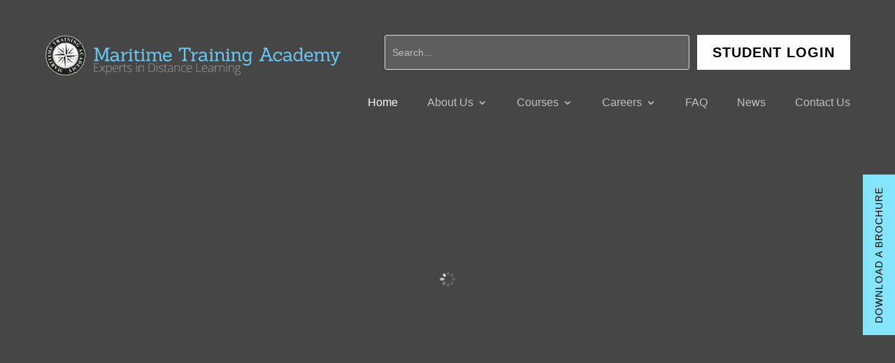

--- FILE ---
content_type: text/css
request_url: https://maritimetrainingacademy.com/wp-content/et-cache/2/et-core-unified-tb-17-tb-139-deferred-2.min.css?ver=1768476816
body_size: 2046
content:
div.et_pb_section.et_pb_section_0_tb_footer,div.et_pb_section.et_pb_section_1_tb_footer{background-image:linear-gradient(180deg,#f7f7f7 0%,#ffffff 10%,#ffffff 90%,#eeeeee 100%)!important}.et_pb_section_0_tb_footer.et_pb_section{padding-top:0px;padding-bottom:0px}.et_pb_section_1_tb_footer.et_pb_section{padding-top:0px;padding-bottom:0px;background-color:#FFFFFF!important}.et_pb_row_0_tb_footer,body #page-container .et-db #et-boc .et-l .et_pb_row_0_tb_footer.et_pb_row,body.et_pb_pagebuilder_layout.single #page-container #et-boc .et-l .et_pb_row_0_tb_footer.et_pb_row,body.et_pb_pagebuilder_layout.single.et_full_width_page #page-container #et-boc .et-l .et_pb_row_0_tb_footer.et_pb_row,.et_pb_row_1_tb_footer,body #page-container .et-db #et-boc .et-l .et_pb_row_1_tb_footer.et_pb_row,body.et_pb_pagebuilder_layout.single #page-container #et-boc .et-l .et_pb_row_1_tb_footer.et_pb_row,body.et_pb_pagebuilder_layout.single.et_full_width_page #page-container #et-boc .et-l .et_pb_row_1_tb_footer.et_pb_row,.et_pb_row_2_tb_footer,body #page-container .et-db #et-boc .et-l .et_pb_row_2_tb_footer.et_pb_row,body.et_pb_pagebuilder_layout.single #page-container #et-boc .et-l .et_pb_row_2_tb_footer.et_pb_row,body.et_pb_pagebuilder_layout.single.et_full_width_page #page-container #et-boc .et-l .et_pb_row_2_tb_footer.et_pb_row,.et_pb_row_3_tb_footer,body #page-container .et-db #et-boc .et-l .et_pb_row_3_tb_footer.et_pb_row,body.et_pb_pagebuilder_layout.single #page-container #et-boc .et-l .et_pb_row_3_tb_footer.et_pb_row,body.et_pb_pagebuilder_layout.single.et_full_width_page #page-container #et-boc .et-l .et_pb_row_3_tb_footer.et_pb_row{max-width:80%}.et_pb_section_2_tb_footer.et_pb_section{padding-top:0px;padding-bottom:0px;background-color:#262B38!important}.et_pb_menu_0_tb_footer.et_pb_menu ul li a{color:rgba(255,255,255,0.6)!important}.et_pb_menu_0_tb_footer.et_pb_menu{background-color:RGBA(255,255,255,0)}.et_pb_menu_0_tb_footer.et_pb_menu ul li.current-menu-item a{color:#FFFFFF!important}.et_pb_menu_0_tb_footer.et_pb_menu .nav li ul,.et_pb_menu_0_tb_footer.et_pb_menu .et_mobile_menu,.et_pb_menu_0_tb_footer.et_pb_menu .et_mobile_menu ul{background-color:RGBA(255,255,255,0)!important}.et_pb_menu_0_tb_footer .et_pb_menu_inner_container>.et_pb_menu__logo-wrap,.et_pb_menu_0_tb_footer .et_pb_menu__logo-slot{width:auto;max-width:100%}.et_pb_menu_0_tb_footer .et_pb_menu_inner_container>.et_pb_menu__logo-wrap .et_pb_menu__logo img,.et_pb_menu_0_tb_footer .et_pb_menu__logo-slot .et_pb_menu__logo-wrap img{height:auto;max-height:none}.et_pb_menu_0_tb_footer .mobile_nav .mobile_menu_bar:before,.et_pb_menu_0_tb_footer .et_pb_menu__icon.et_pb_menu__search-button,.et_pb_menu_0_tb_footer .et_pb_menu__icon.et_pb_menu__close-search-button,.et_pb_menu_0_tb_footer .et_pb_menu__icon.et_pb_menu__cart-button{color:#6dcff6}.et_pb_section_3_tb_footer.et_pb_section{padding-bottom:0px;background-color:#12141C!important}.et_pb_row_2_tb_footer.et_pb_row{padding-bottom:0px!important;padding-bottom:0px}.et_pb_image_0_tb_footer,.et_pb_image_2_tb_footer{text-align:left;margin-left:0}.et_pb_text_1_tb_footer h4,.et_pb_text_2_tb_footer h4{font-size:24px}.et_pb_image_1_tb_footer{max-width:90px;text-align:left;margin-left:0}.et_pb_row_3_tb_footer{border-top-width:1px;border-top-color:#262B38}.et_pb_row_3_tb_footer.et_pb_row{margin-top:50px!important}.et_pb_text_3_tb_footer,.et_pb_text_4_tb_footer{font-size:14px}@media only screen and (max-width:980px){.et_pb_image_0_tb_footer .et_pb_image_wrap img,.et_pb_image_1_tb_footer .et_pb_image_wrap img,.et_pb_image_2_tb_footer .et_pb_image_wrap img{width:auto}.et_pb_row_3_tb_footer{border-top-width:1px;border-top-color:#262B38}}@media only screen and (max-width:767px){.et_pb_image_0_tb_footer .et_pb_image_wrap img,.et_pb_image_1_tb_footer .et_pb_image_wrap img,.et_pb_image_2_tb_footer .et_pb_image_wrap img{width:auto}.et_pb_row_3_tb_footer{border-top-width:1px;border-top-color:#262B38}}.et_pb_row_1,body #page-container .et-db #et-boc .et-l .et_pb_row_1.et_pb_row,body.et_pb_pagebuilder_layout.single #page-container #et-boc .et-l .et_pb_row_1.et_pb_row,body.et_pb_pagebuilder_layout.single.et_full_width_page #page-container #et-boc .et-l .et_pb_row_1.et_pb_row,.et_pb_row_2,body #page-container .et-db #et-boc .et-l .et_pb_row_2.et_pb_row,body.et_pb_pagebuilder_layout.single #page-container #et-boc .et-l .et_pb_row_2.et_pb_row,body.et_pb_pagebuilder_layout.single.et_full_width_page #page-container #et-boc .et-l .et_pb_row_2.et_pb_row{max-width:1200px}.et_pb_text_1 h3,.et_pb_text_2.et_pb_text,.et_pb_text_10 h3,.et_pb_text_11.et_pb_text,.et_pb_text_13 h3{color:#000000!important}.et_pb_button_0,.et_pb_button_0:after,.et_pb_button_1,.et_pb_button_1:after,.et_pb_button_2,.et_pb_button_2:after,.et_pb_button_3,.et_pb_button_3:after,.et_pb_button_4,.et_pb_button_4:after,.et_pb_button_5,.et_pb_button_5:after,.et_pb_button_6,.et_pb_button_6:after,.et_pb_button_7,.et_pb_button_7:after,.et_pb_button_8,.et_pb_button_8:after,.et_pb_button_9,.et_pb_button_9:after,.et_pb_button_10,.et_pb_button_10:after,.et_pb_button_11,.et_pb_button_11:after{transition:all 300ms ease 0ms}.et_pb_section_2.et_pb_section{padding-top:0px}.et_pb_row_3.et_pb_row,.et_pb_row_4.et_pb_row,.et_pb_row_10.et_pb_row{padding-top:0px!important;padding-bottom:0px!important;margin-top:0px!important;margin-bottom:0px!important;padding-top:0px;padding-bottom:0px}.et_pb_row_3,body #page-container .et-db #et-boc .et-l .et_pb_row_3.et_pb_row,body.et_pb_pagebuilder_layout.single #page-container #et-boc .et-l .et_pb_row_3.et_pb_row,body.et_pb_pagebuilder_layout.single.et_full_width_page #page-container #et-boc .et-l .et_pb_row_3.et_pb_row,.et_pb_row_4,body #page-container .et-db #et-boc .et-l .et_pb_row_4.et_pb_row,body.et_pb_pagebuilder_layout.single #page-container #et-boc .et-l .et_pb_row_4.et_pb_row,body.et_pb_pagebuilder_layout.single.et_full_width_page #page-container #et-boc .et-l .et_pb_row_4.et_pb_row,.et_pb_row_7,body #page-container .et-db #et-boc .et-l .et_pb_row_7.et_pb_row,body.et_pb_pagebuilder_layout.single #page-container #et-boc .et-l .et_pb_row_7.et_pb_row,body.et_pb_pagebuilder_layout.single.et_full_width_page #page-container #et-boc .et-l .et_pb_row_7.et_pb_row,.et_pb_row_12,body #page-container .et-db #et-boc .et-l .et_pb_row_12.et_pb_row,body.et_pb_pagebuilder_layout.single #page-container #et-boc .et-l .et_pb_row_12.et_pb_row,body.et_pb_pagebuilder_layout.single.et_full_width_page #page-container #et-boc .et-l .et_pb_row_12.et_pb_row{max-width:80%}.et_pb_button_1_wrapper,.et_pb_button_2_wrapper,.et_pb_button_3_wrapper,.et_pb_button_4_wrapper,.et_pb_button_5_wrapper,.et_pb_button_6_wrapper,.et_pb_button_9_wrapper,.et_pb_button_10_wrapper{margin-top:20px!important}body #page-container .et_pb_section .et_pb_button_1,body #page-container .et_pb_section .et_pb_button_2,body #page-container .et_pb_section .et_pb_button_3,body #page-container .et_pb_section .et_pb_button_4,body #page-container .et_pb_section .et_pb_button_5,body #page-container .et_pb_section .et_pb_button_6,body #page-container .et_pb_section .et_pb_button_9,body #page-container .et_pb_section .et_pb_button_10{color:#FFFFFF!important;border-width:1px!important;border-color:#FFFFFF;border-radius:25px;font-family:'Playfair Display',Georgia,"Times New Roman",serif!important;font-weight:500!important;background-color:RGBA(255,255,255,0)}body #page-container .et_pb_section .et_pb_button_1:hover,body #page-container .et_pb_section .et_pb_button_2:hover,body #page-container .et_pb_section .et_pb_button_3:hover,body #page-container .et_pb_section .et_pb_button_4:hover,body #page-container .et_pb_section .et_pb_button_5:hover,body #page-container .et_pb_section .et_pb_button_6:hover,body #page-container .et_pb_section .et_pb_button_9:hover,body #page-container .et_pb_section .et_pb_button_10:hover{color:#000000!important;border-color:#000000!important;background-image:initial;background-color:#FFFFFF}body #page-container .et_pb_section .et_pb_button_1,body #page-container .et_pb_section .et_pb_button_1:hover,body #page-container .et_pb_section .et_pb_button_2,body #page-container .et_pb_section .et_pb_button_2:hover,body #page-container .et_pb_section .et_pb_button_3,body #page-container .et_pb_section .et_pb_button_3:hover,body #page-container .et_pb_section .et_pb_button_4,body #page-container .et_pb_section .et_pb_button_4:hover,body #page-container .et_pb_section .et_pb_button_5,body #page-container .et_pb_section .et_pb_button_5:hover,body #page-container .et_pb_section .et_pb_button_6,body #page-container .et_pb_section .et_pb_button_6:hover,body #page-container .et_pb_section .et_pb_button_9,body #page-container .et_pb_section .et_pb_button_9:hover,body #page-container .et_pb_section .et_pb_button_10,body #page-container .et_pb_section .et_pb_button_10:hover{padding:0.3em 1em!important}body #page-container .et_pb_section .et_pb_button_1:before,body #page-container .et_pb_section .et_pb_button_1:after,body #page-container .et_pb_section .et_pb_button_2:before,body #page-container .et_pb_section .et_pb_button_2:after,body #page-container .et_pb_section .et_pb_button_3:before,body #page-container .et_pb_section .et_pb_button_3:after,body #page-container .et_pb_section .et_pb_button_4:before,body #page-container .et_pb_section .et_pb_button_4:after,body #page-container .et_pb_section .et_pb_button_5:before,body #page-container .et_pb_section .et_pb_button_5:after,body #page-container .et_pb_section .et_pb_button_6:before,body #page-container .et_pb_section .et_pb_button_6:after,body #page-container .et_pb_section .et_pb_button_9:before,body #page-container .et_pb_section .et_pb_button_9:after,body #page-container .et_pb_section .et_pb_button_10:before,body #page-container .et_pb_section .et_pb_button_10:after{display:none!important}.et_pb_button_1,.et_pb_button_2,.et_pb_button_3,.et_pb_button_4,.et_pb_button_5,.et_pb_button_6,.et_pb_button_9,.et_pb_button_10{transition:color 300ms ease 0ms,background-color 300ms ease 0ms,border 300ms ease 0ms;text-transform:initial}.et_pb_section_5.et_pb_section{background-color:#000000!important}.et_pb_row_5,body #page-container .et-db #et-boc .et-l .et_pb_row_5.et_pb_row,body.et_pb_pagebuilder_layout.single #page-container #et-boc .et-l .et_pb_row_5.et_pb_row,body.et_pb_pagebuilder_layout.single.et_full_width_page #page-container #et-boc .et-l .et_pb_row_5.et_pb_row{max-width:1000px}.et_pb_section_6.et_pb_section{background-color:#e6e6e6!important}.et_pb_blurb_0.et_pb_blurb .et_pb_module_header,.et_pb_blurb_0.et_pb_blurb .et_pb_module_header a,.et_pb_blurb_1.et_pb_blurb .et_pb_module_header,.et_pb_blurb_1.et_pb_blurb .et_pb_module_header a,.et_pb_blurb_2.et_pb_blurb .et_pb_module_header,.et_pb_blurb_2.et_pb_blurb .et_pb_module_header a{font-size:26px;line-height:2em}.et_pb_blurb_0.et_pb_blurb,.et_pb_blurb_1.et_pb_blurb,.et_pb_blurb_2.et_pb_blurb{color:#000000!important;background-color:RGBA(255,255,255,0)}.et_pb_blurb_0.et_pb_blurb .et_pb_main_blurb_image,.et_pb_blurb_1.et_pb_blurb .et_pb_main_blurb_image,.et_pb_blurb_2.et_pb_blurb .et_pb_main_blurb_image{background:#85E5FE;border:5px solid #85E5FE;border-radius:100%;overflow:hidden}.et_pb_section_7.et_pb_section{background-color:#85E5FE!important}.et_pb_row_9.et_pb_row{padding-top:5px!important;padding-top:5px}.et_pb_row_13.et_pb_row{padding-top:0px!important;padding-top:0px}.et_pb_section_9,.et_pb_section_10{border-top-width:1px;border-color:#e6e6e6 rgba(230,230,230,0) rgba(230,230,230,0) rgba(230,230,230,0)}.et_pb_row_15,body #page-container .et-db #et-boc .et-l .et_pb_row_15.et_pb_row,body.et_pb_pagebuilder_layout.single #page-container #et-boc .et-l .et_pb_row_15.et_pb_row,body.et_pb_pagebuilder_layout.single.et_full_width_page #page-container #et-boc .et-l .et_pb_row_15.et_pb_row{width:100%;max-width:100%}.et_pb_column_4{background-image:linear-gradient(180deg,rgba(38,43,56,0.97) 0%,rgba(38,43,56,0.84) 100%),url(https://maritimetrainingacademy.com/wp-content/uploads/2023/08/offshore-ops.jpg);border-width:8px;border-color:#FFFFFF;padding-top:100px;padding-right:25px;padding-bottom:100px;padding-left:25px}.et_pb_column_5{background-image:linear-gradient(180deg,rgba(38,43,56,0.97) 0%,rgba(38,43,56,0.84) 100%),url(https://maritimetrainingacademy.com/wp-content/uploads/2025/02/introduction-to-the-Ship-Surveying-shutterstock_613806167.jpg);border-width:8px;border-color:#FFFFFF;padding-top:100px;padding-right:25px;padding-bottom:100px;padding-left:25px}.et_pb_column_6{background-image:linear-gradient(180deg,rgba(38,43,56,0.97) 0%,rgba(38,43,56,0.84) 100%),url(https://maritimetrainingacademy.com/wp-content/uploads/2025/02/Cargo-Surveying-shutterstock_2195254515-72.jpg);border-width:8px;border-color:#FFFFFF;padding-top:100px;padding-right:25px;padding-bottom:100px;padding-left:25px}.et_pb_column_7{background-image:linear-gradient(180deg,rgba(38,43,56,0.97) 0%,rgba(38,43,56,0.84) 100%),url(https://maritimetrainingacademy.com/wp-content/uploads/2025/07/maritime-training-academy-Technical-ship.webp);border-width:8px;border-color:#FFFFFF;padding-top:100px;padding-right:25px;padding-bottom:100px;padding-left:25px}.et_pb_column_8{background-image:linear-gradient(180deg,rgba(38,43,56,0.97) 0%,rgba(38,43,56,0.84) 100%),url(https://maritimetrainingacademy.com/wp-content/uploads/2025/07/maritime-training-academy-healthandsafetyinshipoperations.webp);border-width:8px;border-color:#FFFFFF;padding-top:100px;padding-right:25px;padding-bottom:100px;padding-left:25px}.et_pb_column_9{background-image:linear-gradient(180deg,rgba(38,43,56,0.97) 0%,rgba(38,43,56,0.84) 100%),url(https://maritimetrainingacademy.com/wp-content/uploads/2025/09/maritime-training-academy-ammonia-marine-fuel.webp);border-width:8px;border-color:#FFFFFF;padding-top:100px;padding-right:25px;padding-bottom:100px;padding-left:25px}.et_pb_column_12,.et_pb_column_14{background-color:#FFFFFF;border-radius:20px 20px 20px 20px;overflow:hidden;padding-top:30px;padding-right:30px;padding-bottom:30px;padding-left:30px;box-shadow:0px 13px 14px -7px rgba(0,0,0,0.32)}.et_pb_column_13{background-color:#FFFFFF;border-radius:20px 20px 20px 20px;overflow:hidden;padding-top:30px;padding-right:30px;padding-bottom:30px;padding-left:30px;box-shadow:0px 80px 50px -27px rgba(0,0,0,0.3)}.et_pb_column_17{background-image:linear-gradient(180deg,rgba(38,43,56,0.97) 0%,rgba(38,43,56,0.84) 100%),url(https://maritimetrainingacademy.com/wp-content/uploads/2023/08/yacht-brokerage.jpg);border-width:8px;border-color:#85E5FE;padding-top:100px;padding-right:25px;padding-bottom:100px;padding-left:25px}.et_pb_column_18{background-image:linear-gradient(180deg,rgba(38,43,56,0.97) 0%,rgba(38,43,56,0.84) 100%),url(https://maritimetrainingacademy.com/wp-content/uploads/2023/08/superyacht-management-header.jpg);border-width:8px;border-color:#85E5FE;padding-top:100px;padding-right:25px;padding-bottom:100px;padding-left:25px}@media only screen and (min-width:981px){.et_pb_column_12,.et_pb_column_14{margin-top:50px}.et_pb_column_13{margin-bottom:50px}}@media only screen and (max-width:980px){.et_pb_column_12,.et_pb_column_14{margin-top:0}.et_pb_column_13{margin-bottom:30px}.et_pb_section_9,.et_pb_section_10{border-top-width:1px;border-top-color:#e6e6e6}}@media only screen and (max-width:767px){.et_pb_text_1,.et_pb_text_9,.et_pb_text_10,.et_pb_text_13{font-size:12px}.et_pb_text_1 h2,.et_pb_text_2 h2,.et_pb_text_9 h2,.et_pb_text_13 h2{font-size:22px}.et_pb_text_10 h2,.et_pb_text_14 h2{font-size:24px}.et_pb_column_12,.et_pb_column_14{margin-top:0}.et_pb_column_13{margin-bottom:30px}.et_pb_section_9,.et_pb_section_10{border-top-width:1px;border-top-color:#e6e6e6}}